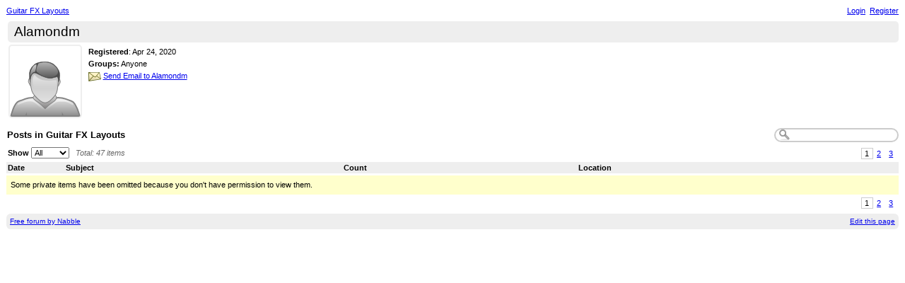

--- FILE ---
content_type: text/html;charset=utf-8
request_url: http://guitar-fx-layouts.238.s1.nabble.com/template/NamlServlet.jtp?macro=user_nodes&user=2070
body_size: 4294
content:
<!DOCTYPE html>
			<html>
				<head>
					<meta name="viewport" content="width=device-width,initial-scale=1.0"/>
					<meta http-equiv="Content-Type" content="text/html;charset=utf-8" />
					<link rel="stylesheet" href="/nabble.css?v=29" type="text/css" />
	<link rel="stylesheet" href="/template/NamlServlet.jtp?macro=site_style" type="text/css" />
<style type="text/css">
@media (max-width: 600px) {
#search-box,#topic-search-box{margin:1em 0}
td.pin-column img{display:none}
}
</style>
					<script src="/assets/jquery/jquery-1.9.1.min.js"></script>
	<script>$.browser = {}</script>
	<script src="/util/nabbledropdown-2.4.1.js" type="text/javascript"></script>
	<script src="/template/NamlServlet.jtp?macro=javascript_library&amp;v=102" type="text/javascript"></script>
					
				<title>Guitar FX Layouts - Profile of Alamondm
					</title>
				<style type="text/css">
					table.nodes {
						width:100%;
						border-collapse:collapse;
					}
					table.nodes td {
						padding:.3em;
					}
					table.nodes td.header {
						padding: .2em;
						font-weight:bold;
					}
					div.table-title {
						font-weight:bold;
						font-size:120%;
						margin: 1em .1em 1em;
					}
				</style><style type="text/css">
					span.current-page { padding: .1em .4em; }
					span.page { padding: .1em; }
					span.pages a { padding: .1em .4em; }
					span.current-page { border-width:1px; border-style:solid; }
					span.pages {
						float:right;
						white-space:nowrap;
						font-weight:normal;
					}
				</style><script type="text/javascript">
			$(document).ready(function() {
				function applyFilter() {
					window.location = $('#filter').val();
				};
				$('#filter').change(applyFilter);
			});
		</script>
					<script type="text/javascript">
		Nabble.setFontSize();
		
	</script>
	<script type="text/javascript">
		if (Nabble.analytics) Nabble.analytics();
	</script>
	<!-- Start Google Analytics -->
	<script>
		(function(i,s,o,g,r,a,m){i['GoogleAnalyticsObject']=r;i[r]=i[r]||function(){
		(i[r].q=i[r].q||[]).push(arguments)},i[r].l=1*new Date();a=s.createElement(o),
		m=s.getElementsByTagName(o)[0];a.async=1;a.src=g;m.parentNode.insertBefore(a,m)
		})(window,document,'script','https://www.google-analytics.com/analytics.js','ga');
		
		ga('create', 'UA-91855-9', 'auto', 'nabble');
		ga('nabble.send', 'pageview');
	</script>
	<!-- End Google Analytics -->
    <script>
        (function(a){(jQuery.browser=jQuery.browser||{}).mobile=/(android|bb\d+|meego).+mobile|avantgo|bada\/|blackberry|blazer|compal|elaine|fennec|hiptop|iemobile|ip(hone|od)|iris|kindle|lge |maemo|midp|mmp|netfront|opera m(ob|in)i|palm( os)?|phone|p(ixi|re)\/|plucker|pocket|psp|series(4|6)0|symbian|treo|up\.(browser|link)|vodafone|wap|windows (ce|phone)|xda|xiino/i.test(a)||/1207|6310|6590|3gso|4thp|50[1-6]i|770s|802s|a wa|abac|ac(er|oo|s\-)|ai(ko|rn)|al(av|ca|co)|amoi|an(ex|ny|yw)|aptu|ar(ch|go)|as(te|us)|attw|au(di|\-m|r |s )|avan|be(ck|ll|nq)|bi(lb|rd)|bl(ac|az)|br(e|v)w|bumb|bw\-(n|u)|c55\/|capi|ccwa|cdm\-|cell|chtm|cldc|cmd\-|co(mp|nd)|craw|da(it|ll|ng)|dbte|dc\-s|devi|dica|dmob|do(c|p)o|ds(12|\-d)|el(49|ai)|em(l2|ul)|er(ic|k0)|esl8|ez([4-7]0|os|wa|ze)|fetc|fly(\-|_)|g1 u|g560|gene|gf\-5|g\-mo|go(\.w|od)|gr(ad|un)|haie|hcit|hd\-(m|p|t)|hei\-|hi(pt|ta)|hp( i|ip)|hs\-c|ht(c(\-| |_|a|g|p|s|t)|tp)|hu(aw|tc)|i\-(20|go|ma)|i230|iac( |\-|\/)|ibro|idea|ig01|ikom|im1k|inno|ipaq|iris|ja(t|v)a|jbro|jemu|jigs|kddi|keji|kgt( |\/)|klon|kpt |kwc\-|kyo(c|k)|le(no|xi)|lg( g|\/(k|l|u)|50|54|\-[a-w])|libw|lynx|m1\-w|m3ga|m50\/|ma(te|ui|xo)|mc(01|21|ca)|m\-cr|me(rc|ri)|mi(o8|oa|ts)|mmef|mo(01|02|bi|de|do|t(\-| |o|v)|zz)|mt(50|p1|v )|mwbp|mywa|n10[0-2]|n20[2-3]|n30(0|2)|n50(0|2|5)|n7(0(0|1)|10)|ne((c|m)\-|on|tf|wf|wg|wt)|nok(6|i)|nzph|o2im|op(ti|wv)|oran|owg1|p800|pan(a|d|t)|pdxg|pg(13|\-([1-8]|c))|phil|pire|pl(ay|uc)|pn\-2|po(ck|rt|se)|prox|psio|pt\-g|qa\-a|qc(07|12|21|32|60|\-[2-7]|i\-)|qtek|r380|r600|raks|rim9|ro(ve|zo)|s55\/|sa(ge|ma|mm|ms|ny|va)|sc(01|h\-|oo|p\-)|sdk\/|se(c(\-|0|1)|47|mc|nd|ri)|sgh\-|shar|sie(\-|m)|sk\-0|sl(45|id)|sm(al|ar|b3|it|t5)|so(ft|ny)|sp(01|h\-|v\-|v )|sy(01|mb)|t2(18|50)|t6(00|10|18)|ta(gt|lk)|tcl\-|tdg\-|tel(i|m)|tim\-|t\-mo|to(pl|sh)|ts(70|m\-|m3|m5)|tx\-9|up(\.b|g1|si)|utst|v400|v750|veri|vi(rg|te)|vk(40|5[0-3]|\-v)|vm40|voda|vulc|vx(52|53|60|61|70|80|81|83|85|98)|w3c(\-| )|webc|whit|wi(g |nc|nw)|wmlb|wonu|x700|yas\-|your|zeto|zte\-/i.test(a.substr(0,4))})(navigator.userAgent||navigator.vendor||window.opera);

            $(document).ready(function() {
                if (jQuery.browser.mobile) {
                    $('a').each(function(){
                        var href = $(this).attr('href');
                        if (href.indexOf('/template/NamlServlet.jtp?macro=new_topic&') >= 0) {
                            $(this).attr('href',href.replace(/=new_topic&/, '=new_topic5&')).attr('target','top');
                        } else if (href.indexOf('/template/NamlServlet.jtp?macro=reply&') >= 0) {
                            $(this).attr('href',href.replace(/=reply&/, '=reply5&')).attr('target','top');;
                        }
                    });
                }
            });
    </script>
				</head>
				<body>
					<div id="notice" class="notice rounded-bottom"></div>
					<div class="nabble macro_user_nodes" id="nabble">
						
			
			<div class="top-bar">
		<div class="breadcrumbs" style="float:left">
			<span id="breadcrumbs" class="weak-color">
		
				<a href="/">Guitar FX Layouts</a>
	</span>
		</div>
		<div style="text-align:right;">
			<span style="white-space:nowrap;" id="nabble-user-header"></span>
	<script type="text/javascript">Nabble.userHeader();</script>
		</div>
	</div>
			<div class="second-font shaded-bg-color rounded" style="font-size:170%;padding:.2em .5em;margin-left:.1em">
			Alamondm
		</div>
		<table>
			<tr valign="top">
				<td><a href="http://guitar-fx-layouts.238.s1.nabble.com/template/NamlServlet.jtp?macro=user_nodes&amp;user=2070" rel="nofollow" title="View profile of Alamondm" class="nowrap no-decoration"><img class="avatar light-border-color" src="/images/avatar100.png" height="100" width="100" alt="Alamondm" title="Alamondm"/><img src="/images/online.png" class="online2070 online invisible" title="User is online" alt="online"/></a>

	
	</td>
				<td style="width:100%;padding-left:.5em">
					

					<div style="margin-top:.4em">
		<strong>Registered</strong>: <span id="d1587767758830-379"></span><script type="text/javascript">
		Nabble.get('d1587767758830-379').innerHTML= Nabble.formatDateOnly(new Date(1587767758830));
	</script>
	</div>
							<!-- List the groups of the user-->
	
	<div style="margin-top:.4em">
		<strong>Groups:</strong>
		Anyone
		
	</div>
							<!-- If this is not the profile of the visitor AND the user is authenticated -->
	<div style="margin-top:.5em">
				<img src="/images/mail.png" align="absmiddle" width="18" height="13"/>
				<a href="/user/SendEmail.jtp?type=user&amp;user=2070">Send Email to Alamondm</a>
			</div>

					<!-- If this is the profile of the visitor -->
					
				</td>
			</tr>
		</table>

				<div class="search-box" style="float:right;white-space:nowrap;margin-top:1em">
		<form style="display: inline; margin: 0;" action="/template/NamlServlet.jtp">
		<input type="hidden" name="macro" value="search_page" />
		<input type="hidden" name="node" value="1" />
		
		<input type='hidden' name="author" value="2070"/>
		
		<input id="nabble.searchQuery" type="text" class="medium-border-color" name="query" size="20" />
	</form>
	</div>

				<div class="second-font table-title">
					Posts in Guitar FX Layouts
				</div>

				<div style="position:relative;margin:-.6em 0 .2em">
			<span class="pages" style="padding:.55em .2em"><span class="current-page medium-border-color">1</span><span class="page"><a href="/template/NamlServlet.jtp?macro=user_nodes&amp;user=2070&amp;i=20" title="Page 2">2</a></span><span class="page"><a href="/template/NamlServlet.jtp?macro=user_nodes&amp;user=2070&amp;i=40" title="Page 3">3</a></span></span>
			<div class="float-left nowrap" style="margin:.3em .2em">
		<b>Show</b>
		
		<select id="filter">
			<option value="http://guitar-fx-layouts.238.s1.nabble.com/template/NamlServlet.jtp?macro=user_nodes&amp;user=2070">All</option>
			<option value="http://guitar-fx-layouts.238.s1.nabble.com/template/NamlServlet.jtp?macro=user_nodes&amp;user=2070&amp;filter=apps_only">Apps</option>
			<option value="http://guitar-fx-layouts.238.s1.nabble.com/template/NamlServlet.jtp?macro=user_nodes&amp;user=2070&amp;filter=topics_only">Topics</option>
		</select>
		&nbsp;
		<span class="weak-color" style="font-style: italic">
			Total:
			47 items
		</span>
	</div>
		</div>
		<table class="nodes">
			<tr class="header-row shaded-bg-color">
					<td class="header" style="width:7em">
				Date
			</td>
					<td class="header" colspan="2" style="">
				Subject
			</td>
					<td class="header" style="">
				Count
			</td>
					<td class="header" style="">
				Location
			</td>
				</tr>
			
		</table>
		<div class="info-message" style="margin-top:.2em;padding:.7em .5em">
						Some private items have been omitted because you don't have permission to view them.
					</div>
		<span class="pages" style="padding:.55em .2em"><span class="current-page medium-border-color">1</span><span class="page"><a href="/template/NamlServlet.jtp?macro=user_nodes&amp;user=2070&amp;i=20" title="Page 2">2</a></span><span class="page"><a href="/template/NamlServlet.jtp?macro=user_nodes&amp;user=2070&amp;i=40" title="Page 3">3</a></span></span>
			<table class="footer-table shaded-bg-color">
		<tr>
			<td class="footer-left weak-color">
				<a href="http://www.nabble.com/" target="_top">Free forum by Nabble</a>
			</td>
			<td class="footer-right">
				<script>
		if( window.nbl_disableAdsLink && window.localStorage && !localStorage.nbl_noAds ) {
			document.write("<a href='javascript:localStorage.nbl_noAds=true;location.reload();'>"+nbl_disableAdsLink+"</a> | ");
		}
	</script>
				<a href="/template/NamlServlet.jtp?macro=macro_viewer&amp;id=user_nodes%21nabble%3Auser_nodes.naml&amp;base=nabble.view.web.template.ServletNamespace" rel="nofollow">Edit this page</a>
			</td>
		</tr>
	</table>
			<script type='text/javascript'>
var scriptUrl = '/template/NamlServlet.jtp?macro=js_page&visitorOnline=&avatarOnline=2070';
scriptUrl += '&_=' + Math.floor(Math.random()*9999);
$.getScript(scriptUrl, function() { Nabble.resizeFrames(); });
</script>

					</div>
					
					<!-- s1.nabble.com | Site ID = 238 -->
				</body>
			</html>

--- FILE ---
content_type: text/css;charset=utf-8
request_url: http://guitar-fx-layouts.238.s1.nabble.com/template/NamlServlet.jtp?macro=site_style
body_size: 108
content:
#forum-title { display: none; }
		
			body, input, button, textarea, select { font-size: 70%; }